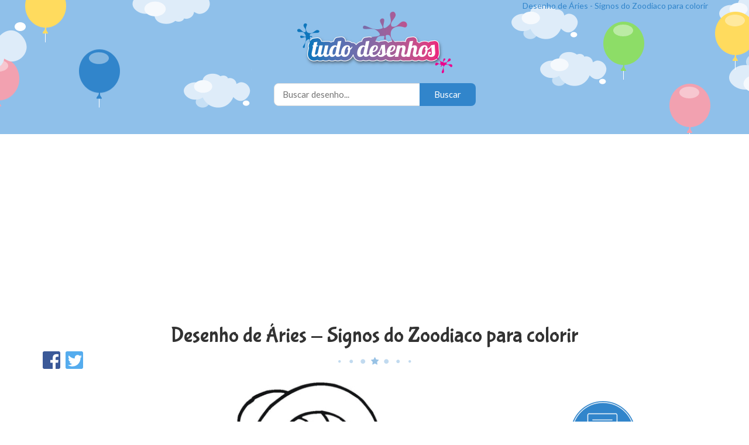

--- FILE ---
content_type: text/html; charset=utf-8
request_url: https://www.tudodesenhos.com/d/aries-signos-do-zoodiaco
body_size: 2833
content:
<!DOCTYPE html>
<html>
<head>
  <title>Desenho de Áries - Signos do Zoodiaco para colorir - Tudodesenhos</title>
  <meta name="viewport" content="width=device-width, initial-scale=1">
  <link rel="canonical" href="https://www.tudodesenhos.com/d/aries-signos-do-zoodiaco">
  <meta name="description" content="Desenho de Áries - Signos do Zoodiaco para colorir, pintar e imprimir. Temos milhares de desenhos para colorir gratuitos para crianças.">
  
  <link rel="stylesheet" media="all" href="/assets/application-e40effdf289417a02abec1a3c77caf8b6fe520d89cd08c7979fd6b290f9d4513.css" />
  <script src="/assets/application-8ca175d4a27066a845b5c88070543ee7b5c2765eb76a571b2b9b856e0cc22cac.js"></script>
  <meta name="csrf-param" content="authenticity_token" />
<meta name="csrf-token" content="G6LsfuUP3qnkY/b9V4S9LjAVD2NAFAhEeni8Z7wdpwLHlsT3jsic0S7MNvdtQnBDEm3bGDymSjMpmG/m7gN1uw==" />

  <link href='https://fonts.googleapis.com/css?family=Bubblegum+Sans|Lato:400,400italic,700' rel='stylesheet' type='text/css'>

  <script>
    (function(i,s,o,g,r,a,m){i['GoogleAnalyticsObject']=r;i[r]=i[r]||function(){
    (i[r].q=i[r].q||[]).push(arguments)},i[r].l=1*new Date();a=s.createElement(o),
    m=s.getElementsByTagName(o)[0];a.async=1;a.src=g;m.parentNode.insertBefore(a,m)
    })(window,document,'script','//www.google-analytics.com/analytics.js','ga');

    ga('create', 'UA-34848497-13', 'auto');
    ga('send', 'pageview');
  </script>

  <script src="https://apis.google.com/js/platform.js" async defer>
    {lang: 'pt-BR'}
  </script>

  <script data-ad-client="ca-pub-8884097077445550" async src="https://pagead2.googlesyndication.com/pagead/js/adsbygoogle.js"></script>
</head>
<body>
  <div id="fb-root"></div>
  <script>(function(d, s, id) {
    var js, fjs = d.getElementsByTagName(s)[0];
    if (d.getElementById(id)) return;
    js = d.createElement(s); js.id = id;
    js.src = "//connect.facebook.net/pt_BR/sdk.js#xfbml=1&version=v2.6";
    fjs.parentNode.insertBefore(js, fjs);
  }(document, 'script', 'facebook-jssdk'));</script>

  <header class="clearfix">
    <div class="container">
      <p class="hidden-xs">Desenho de Áries - Signos do Zoodiaco para colorir</p>

      <a href="https://www.tudodesenhos.com/" title="Desenhos para colorir e imprimir">
        <img class="logo" alt="Desenhos para colorir e imprimir" src="/assets/logo-7a09e56bacc06da729b0edcfa421dafc0224fd502966100f4e060eb0da7e2e2c.png" />
      </a>

      <form class="search-form" action="/search" accept-charset="UTF-8" method="post"><input name="utf8" type="hidden" value="&#x2713;" /><input type="hidden" name="authenticity_token" value="jXputcvFJexEbwPCAJlVAzARPiiMpqhY3rl+wqRQowZRTkY8oAJnlI7Aw8g6X5huEmnqU/AU6i+NWa1D9k5xvw==" />
        <input type="text" name="term" id="term" class="search-text-field" placeholder="Buscar desenho..." />
        <input type="submit" name="commit" value="Buscar" class="search-submit" />
</form>      <div class="social-like">
        <div class="fb-like" data-href="http://www.tudodesenhos.com" data-layout="button" data-action="like" data-show-faces="false" data-share="false"></div>
        <div class="g-plusone" data-size="medium" data-annotation="none" data-href="http://www.tudodesenhos.com"></div>
      </div>
    </div>
  </header>
  <div class="ad ad-top"></div>

  
<div class="container">
  <div class="ad">
    <script async src="https://pagead2.googlesyndication.com/pagead/js/adsbygoogle.js"></script>
    <!-- tudodesenhos-top-image-responsive -->
    <ins class="adsbygoogle"
        style="display:block"
        data-ad-client="ca-pub-8884097077445550"
        data-ad-slot="1989375846"
        data-ad-format="auto"
        data-full-width-responsive="true"></ins>
    <script>
        (adsbygoogle = window.adsbygoogle || []).push({});
    </script>
  </div>

  <h1>Desenho de Áries - Signos do Zoodiaco para colorir</h1>

  <div class="social-share">
    <a href="https://www.facebook.com/sharer/sharer.php?u=https://www.tudodesenhos.com/d/aries-signos-do-zoodiaco">
      <span class="social-icon facebook-icon"></span>
    </a>
    <a href="https://twitter.com/intent/tweet?url=https://www.tudodesenhos.com/d/aries-signos-do-zoodiaco&text=Desenho de Áries - Signos do Zoodiaco para colorir">
      <span class="social-icon twitter-icon"></span>
    </a>
  </div>

  <div class="row">

    <div class="full-image col-sm-6 col-md-7 col-lg-8">
      <a href="/uploads/images/18416/aries-signos-do-zoodiaco.jpg" target="_blank" title="Versão grande de Desenho de Áries - Signos do Zoodiaco para colorir">
        <img src="/uploads/images/18416/aries-signos-do-zoodiaco.jpg" alt="Aries signos do zoodiaco" />
      </a>
    </div>

    <div class="col-sm-6 col-md-5 col-lg-4">
      <div class="print-button">
        <a href="javascript:window.print()" title="Imprimir Desenho de Áries - Signos do Zoodiaco para colorir">
          <img alt="Imprimir Desenho de Áries - Signos do Zoodiaco para colorir" src="/assets/printer-ef2352dcc324fd06c1f312b6a9ce35c39ab9239c23b15c74a4ef811c282a9512.png" />
          <span class="print-text">Imprimir</span>
        </a>
      </div>
    </div>
  </div>

  <div class="similar-designs clearfix">
      <h3>Desenhos similares a Áries - Signos do Zoodiaco</h3>
      <div class="row">
        <div class="image col-xs-6 col-sm-4 col-md-3 col-lg-2">
  <a href="/d/cancer-signos-do-zoodiaco" title="Desenho de Câncer - Signos do Zoodiaco para colorir">
    <div class="image-image">
      <img alt="Desenho de Câncer - Signos do Zoodiaco para colorir" src="/uploads/images/18413/thumb_cancer-signos-do-zoodiaco.jpg" />
    </div>
  </a>
  <a href="/d/cancer-signos-do-zoodiaco" class="image-name" title="Desenho de Câncer - Signos do Zoodiaco para colorir" class="image-name">Câncer - Signos do Zoodiaco</a>
</div>
<div class="image col-xs-6 col-sm-4 col-md-3 col-lg-2">
  <a href="/d/aquario-signos-do-zoodiaco" title="Desenho de Aquário - Signos do Zoodiaco para colorir">
    <div class="image-image">
      <img alt="Desenho de Aquário - Signos do Zoodiaco para colorir" src="/uploads/images/18414/thumb_aquario-signos-do-zoodiaco.jpg" />
    </div>
  </a>
  <a href="/d/aquario-signos-do-zoodiaco" class="image-name" title="Desenho de Aquário - Signos do Zoodiaco para colorir" class="image-name">Aquário - Signos do Zoodiaco</a>
</div>
<div class="image col-xs-6 col-sm-4 col-md-3 col-lg-2">
  <a href="/d/capricornio-signos-do-zoodiaco" title="Desenho de Capricórnio - Signos do Zoodiaco para colorir">
    <div class="image-image">
      <img alt="Desenho de Capricórnio - Signos do Zoodiaco para colorir" src="/uploads/images/18415/thumb_capricornio-signos-do-zoodiaco.jpg" />
    </div>
  </a>
  <a href="/d/capricornio-signos-do-zoodiaco" class="image-name" title="Desenho de Capricórnio - Signos do Zoodiaco para colorir" class="image-name">Capricórnio - Signos do Zoodiaco</a>
</div>
<div class="image col-xs-6 col-sm-4 col-md-3 col-lg-2">
  <a href="/d/gemeos-signos-do-zoodiaco" title="Desenho de Gêmeos - Signos do Zoodiaco para colorir">
    <div class="image-image">
      <img alt="Desenho de Gêmeos - Signos do Zoodiaco para colorir" src="/uploads/images/18417/thumb_gemeos-signos-do-zoodiaco.jpg" />
    </div>
  </a>
  <a href="/d/gemeos-signos-do-zoodiaco" class="image-name" title="Desenho de Gêmeos - Signos do Zoodiaco para colorir" class="image-name">Gêmeos - Signos do Zoodiaco</a>
</div>
<div class="image col-xs-6 col-sm-4 col-md-3 col-lg-2">
  <a href="/d/escorpiao-signos-do-zoodiaco" title="Desenho de Escorpião - Signos do Zoodiaco para colorir">
    <div class="image-image">
      <img alt="Desenho de Escorpião - Signos do Zoodiaco para colorir" src="/uploads/images/18418/thumb_escorpiao-signos-do-zoodiaco.jpg" />
    </div>
  </a>
  <a href="/d/escorpiao-signos-do-zoodiaco" class="image-name" title="Desenho de Escorpião - Signos do Zoodiaco para colorir" class="image-name">Escorpião - Signos do Zoodiaco</a>
</div>
<div class="image col-xs-6 col-sm-4 col-md-3 col-lg-2">
  <a href="/d/leao-signos-do-zoodiaco" title="Desenho de Leão - Signos do Zoodiaco para colorir">
    <div class="image-image">
      <img alt="Desenho de Leão - Signos do Zoodiaco para colorir" src="/uploads/images/18419/thumb_leao-signos-do-zoodiaco.jpg" />
    </div>
  </a>
  <a href="/d/leao-signos-do-zoodiaco" class="image-name" title="Desenho de Leão - Signos do Zoodiaco para colorir" class="image-name">Leão - Signos do Zoodiaco</a>
</div>
<div class="image col-xs-6 col-sm-4 col-md-3 col-lg-2">
  <a href="/d/libra-signos-do-zoodiaco" title="Desenho de Libra - Signos do Zoodiaco para colorir">
    <div class="image-image">
      <img alt="Desenho de Libra - Signos do Zoodiaco para colorir" src="/uploads/images/18420/thumb_libra-signos-do-zoodiaco.jpg" />
    </div>
  </a>
  <a href="/d/libra-signos-do-zoodiaco" class="image-name" title="Desenho de Libra - Signos do Zoodiaco para colorir" class="image-name">Libra - Signos do Zoodiaco</a>
</div>
<div class="image col-xs-6 col-sm-4 col-md-3 col-lg-2">
  <a href="/d/peixes-signos-do-zoodiaco" title="Desenho de Peixes - Signos do Zoodiaco para colorir">
    <div class="image-image">
      <img alt="Desenho de Peixes - Signos do Zoodiaco para colorir" src="/uploads/images/18421/thumb_peixes-signos-do-zoodiaco.jpg" />
    </div>
  </a>
  <a href="/d/peixes-signos-do-zoodiaco" class="image-name" title="Desenho de Peixes - Signos do Zoodiaco para colorir" class="image-name">Peixes - Signos do Zoodiaco</a>
</div>
<div class="image col-xs-6 col-sm-4 col-md-3 col-lg-2">
  <a href="/d/sagitario-signos-do-zoodiaco" title="Desenho de Sagitário - Signos do Zoodiaco para colorir">
    <div class="image-image">
      <img alt="Desenho de Sagitário - Signos do Zoodiaco para colorir" src="/uploads/images/18422/thumb_sagitario-signos-do-zoodiaco.jpg" />
    </div>
  </a>
  <a href="/d/sagitario-signos-do-zoodiaco" class="image-name" title="Desenho de Sagitário - Signos do Zoodiaco para colorir" class="image-name">Sagitário - Signos do Zoodiaco</a>
</div>
<div class="image col-xs-6 col-sm-4 col-md-3 col-lg-2">
  <a href="/d/signos-do-zoodiaco" title="Desenho de Signos do Zoodiaco para colorir">
    <div class="image-image">
      <img alt="Desenho de Signos do Zoodiaco para colorir" src="/uploads/images/18424/thumb_signos-do-zoodiaco.jpg" />
    </div>
  </a>
  <a href="/d/signos-do-zoodiaco" class="image-name" title="Desenho de Signos do Zoodiaco para colorir" class="image-name">Signos do Zoodiaco</a>
</div>

      </div>
  </div>

  <div class="more-designs-of clearfix">
    <h3>Mais desenhos de:</h3>
    <div class="row">
      <div class="tag col-xs-6 col-sm-4 col-md-3 col-lg-2">
  <a href="/zoodiaco" title="Desenhos de Zoodiaco para colorir">
    <div class="tag-image">
      <img alt="Desenhos de Zoodiaco para colorir" src="/uploads/tags/847/thumb_zoodiaco.jpg" />
    </div>
  </a>
  <a href="/zoodiaco" title="Desenhos de Zoodiaco para colorir" class="tag-name">Zoodiaco</a>
</div>

    </div>
  </div>
</div>


  <div class="bottom-image"></div>
  <footer>
    <div class="container">
      <p class="footer-copyright">@ 2026 Coloring. All rights reserved.</p>
      <div class="footer-social">
        <a href="https://www.facebook.com/Tudo-Desenhos-214214361936909" title="Facebook">
          <span class="social-icon facebook-icon"></span>
        </a>
        <a href="https://twitter.com/tudodesenhos" title="Twitter">
          <span class="social-icon twitter-icon"></span>
        </a>
        <a href="https://www.pinterest.com/tudodesenhos" title="Pinterest">
          <span class="social-icon pinterest-icon"></span>
        </a>
      </div>
      <ul class="footer-nav">
        <li>
          <a title="Desenhos para colorir, pintar e imprimir" href="https://www.tudodesenhos.com/">Desenhos para colorir</a>
        </li>
        <li>
          <a href="/contact/new">Contato</a>
        </li>
      </ul>
    </div>
  </footer>
<script defer src="https://static.cloudflareinsights.com/beacon.min.js/vcd15cbe7772f49c399c6a5babf22c1241717689176015" integrity="sha512-ZpsOmlRQV6y907TI0dKBHq9Md29nnaEIPlkf84rnaERnq6zvWvPUqr2ft8M1aS28oN72PdrCzSjY4U6VaAw1EQ==" data-cf-beacon='{"version":"2024.11.0","token":"3418d04c115a4c32a6c6824caf17a696","r":1,"server_timing":{"name":{"cfCacheStatus":true,"cfEdge":true,"cfExtPri":true,"cfL4":true,"cfOrigin":true,"cfSpeedBrain":true},"location_startswith":null}}' crossorigin="anonymous"></script>
</body>
</html>


--- FILE ---
content_type: text/html; charset=utf-8
request_url: https://accounts.google.com/o/oauth2/postmessageRelay?parent=https%3A%2F%2Fwww.tudodesenhos.com&jsh=m%3B%2F_%2Fscs%2Fabc-static%2F_%2Fjs%2Fk%3Dgapi.lb.en.OE6tiwO4KJo.O%2Fd%3D1%2Frs%3DAHpOoo_Itz6IAL6GO-n8kgAepm47TBsg1Q%2Fm%3D__features__
body_size: 163
content:
<!DOCTYPE html><html><head><title></title><meta http-equiv="content-type" content="text/html; charset=utf-8"><meta http-equiv="X-UA-Compatible" content="IE=edge"><meta name="viewport" content="width=device-width, initial-scale=1, minimum-scale=1, maximum-scale=1, user-scalable=0"><script src='https://ssl.gstatic.com/accounts/o/2580342461-postmessagerelay.js' nonce="b3kAfqFxxXMpgTb5WHwGow"></script></head><body><script type="text/javascript" src="https://apis.google.com/js/rpc:shindig_random.js?onload=init" nonce="b3kAfqFxxXMpgTb5WHwGow"></script></body></html>

--- FILE ---
content_type: text/html; charset=utf-8
request_url: https://www.google.com/recaptcha/api2/aframe
body_size: 247
content:
<!DOCTYPE HTML><html><head><meta http-equiv="content-type" content="text/html; charset=UTF-8"></head><body><script nonce="oru7lnj7hpnRolXvk0EW8g">/** Anti-fraud and anti-abuse applications only. See google.com/recaptcha */ try{var clients={'sodar':'https://pagead2.googlesyndication.com/pagead/sodar?'};window.addEventListener("message",function(a){try{if(a.source===window.parent){var b=JSON.parse(a.data);var c=clients[b['id']];if(c){var d=document.createElement('img');d.src=c+b['params']+'&rc='+(localStorage.getItem("rc::a")?sessionStorage.getItem("rc::b"):"");window.document.body.appendChild(d);sessionStorage.setItem("rc::e",parseInt(sessionStorage.getItem("rc::e")||0)+1);localStorage.setItem("rc::h",'1768894935687');}}}catch(b){}});window.parent.postMessage("_grecaptcha_ready", "*");}catch(b){}</script></body></html>